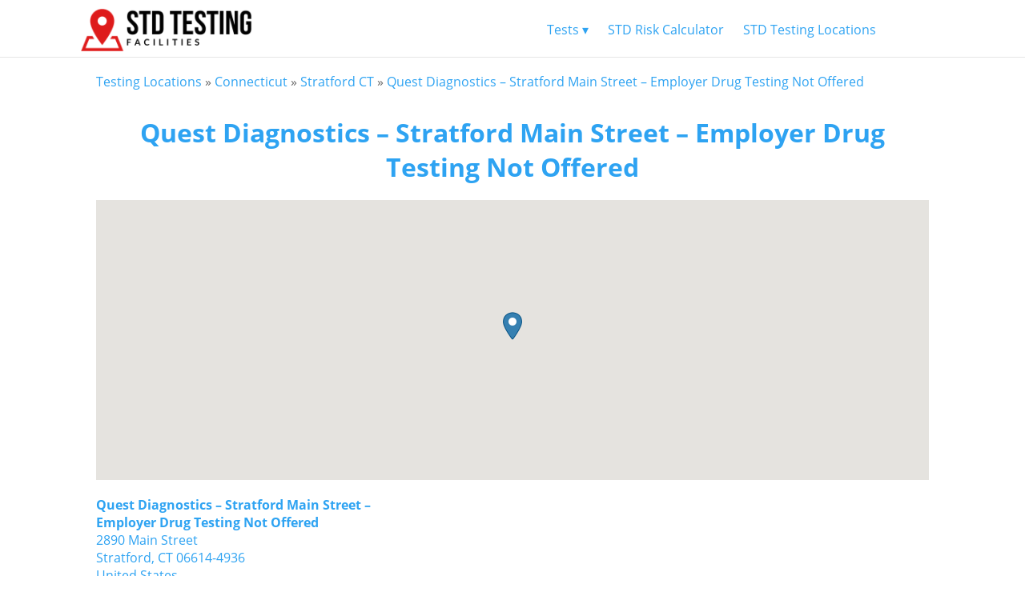

--- FILE ---
content_type: text/html; charset=UTF-8
request_url: https://stdtestingfacilities.com/testing-locations-stores/quest-diagnostics-stratford-main-street-employer-drug-testing-not-offered/
body_size: 5856
content:

<!DOCTYPE html>
<html lang="en-US">
	
	<head>
		<meta charset="UTF-8">
		<meta name="viewport" content="width=device-width, initial-scale=1">
		<link rel="stylesheet" type="text/css" href="/fonts/fonts.css">
		<link rel="stylesheet" type="text/css" href="/wp-content/themes/arke-child/style.css">
		<script src="/js/jquery.js"></script>
		
		<link rel="apple-touch-icon" sizes="114x114" href="/img/favicon/apple-touch-icon.png">
		<link rel="icon" type="image/png" sizes="32x32" href="/img/favicon/favicon-32x32.png">
		<link rel="icon" type="image/png" sizes="16x16" href="/img/favicon/favicon-16x16.png">
		<link rel="manifest" href="/img/favicon/site.webmanifest">
		<link rel="mask-icon" href="/img/favicon/safari-pinned-tab.svg" color="#de1b1b">
		<link rel="shortcut icon" href="/img/favicon/favicon.ico">
		<meta name="msapplication-TileColor" content="#da532c">
		<meta name="msapplication-config" content="/img/favicon/browserconfig.xml">
		<meta name="theme-color" content="#ffffff">
		
		<!-- Global site tag (gtag.js) - Google Analytics -->
		<script async src="https://www.googletagmanager.com/gtag/js?id=UA-66836325-3"></script>
		<script>
		 window.dataLayer = window.dataLayer || [];
		 function gtag(){dataLayer.push(arguments);}
		 gtag('js', new Date());

		 gtag('config', 'UA-66836325-3');
		</script>
		
		<link rel="canonical" href="/testing-locations-stores/quest-diagnostics-stratford-main-street-employer-drug-testing-not-offered/" />
		
		<title>Quest Diagnostics &#8211; Stratford Main Street &#8211; Employer Drug Testing Not Offered &#8211; STD Testing Facilities</title>
<link rel='dns-prefetch' href='//s.w.org' />
<link rel="alternate" type="application/rss+xml" title="STD Testing Facilities &raquo; Feed" href="https://stdtestingfacilities.com/feed/" />
<link rel="alternate" type="application/rss+xml" title="STD Testing Facilities &raquo; Comments Feed" href="https://stdtestingfacilities.com/comments/feed/" />
		<script type="text/javascript">
			window._wpemojiSettings = {"baseUrl":"https:\/\/s.w.org\/images\/core\/emoji\/11\/72x72\/","ext":".png","svgUrl":"https:\/\/s.w.org\/images\/core\/emoji\/11\/svg\/","svgExt":".svg","source":{"concatemoji":"https:\/\/stdtestingfacilities.com\/wp-includes\/js\/wp-emoji-release.min.js?ver=4.9.12"}};
			!function(a,b,c){function d(a,b){var c=String.fromCharCode;l.clearRect(0,0,k.width,k.height),l.fillText(c.apply(this,a),0,0);var d=k.toDataURL();l.clearRect(0,0,k.width,k.height),l.fillText(c.apply(this,b),0,0);var e=k.toDataURL();return d===e}function e(a){var b;if(!l||!l.fillText)return!1;switch(l.textBaseline="top",l.font="600 32px Arial",a){case"flag":return!(b=d([55356,56826,55356,56819],[55356,56826,8203,55356,56819]))&&(b=d([55356,57332,56128,56423,56128,56418,56128,56421,56128,56430,56128,56423,56128,56447],[55356,57332,8203,56128,56423,8203,56128,56418,8203,56128,56421,8203,56128,56430,8203,56128,56423,8203,56128,56447]),!b);case"emoji":return b=d([55358,56760,9792,65039],[55358,56760,8203,9792,65039]),!b}return!1}function f(a){var c=b.createElement("script");c.src=a,c.defer=c.type="text/javascript",b.getElementsByTagName("head")[0].appendChild(c)}var g,h,i,j,k=b.createElement("canvas"),l=k.getContext&&k.getContext("2d");for(j=Array("flag","emoji"),c.supports={everything:!0,everythingExceptFlag:!0},i=0;i<j.length;i++)c.supports[j[i]]=e(j[i]),c.supports.everything=c.supports.everything&&c.supports[j[i]],"flag"!==j[i]&&(c.supports.everythingExceptFlag=c.supports.everythingExceptFlag&&c.supports[j[i]]);c.supports.everythingExceptFlag=c.supports.everythingExceptFlag&&!c.supports.flag,c.DOMReady=!1,c.readyCallback=function(){c.DOMReady=!0},c.supports.everything||(h=function(){c.readyCallback()},b.addEventListener?(b.addEventListener("DOMContentLoaded",h,!1),a.addEventListener("load",h,!1)):(a.attachEvent("onload",h),b.attachEvent("onreadystatechange",function(){"complete"===b.readyState&&c.readyCallback()})),g=c.source||{},g.concatemoji?f(g.concatemoji):g.wpemoji&&g.twemoji&&(f(g.twemoji),f(g.wpemoji)))}(window,document,window._wpemojiSettings);
		</script>
		<style type="text/css">
img.wp-smiley,
img.emoji {
	display: inline !important;
	border: none !important;
	box-shadow: none !important;
	height: 1em !important;
	width: 1em !important;
	margin: 0 .07em !important;
	vertical-align: -0.1em !important;
	background: none !important;
	padding: 0 !important;
}
</style>
<link rel='stylesheet' id='formcraft-common-css'  href='https://stdtestingfacilities.com/wp-content/plugins/formcraft/dist/formcraft-common.css?ver=3.7.5' type='text/css' media='all' />
<link rel='stylesheet' id='formcraft-form-css'  href='https://stdtestingfacilities.com/wp-content/plugins/formcraft/dist/form.css?ver=3.7.5' type='text/css' media='all' />
<link rel='stylesheet' id='wpsl-styles-css'  href='https://stdtestingfacilities.com/wp-content/plugins/wp-store-locator/css/styles.min.css?ver=2.2.17' type='text/css' media='all' />
<script type='text/javascript' src='https://stdtestingfacilities.com/wp-includes/js/jquery/jquery.js?ver=1.12.4'></script>
<script type='text/javascript' src='https://stdtestingfacilities.com/wp-includes/js/jquery/jquery-migrate.min.js?ver=1.4.1'></script>
<link rel='https://api.w.org/' href='https://stdtestingfacilities.com/wp-json/' />
<link rel="EditURI" type="application/rsd+xml" title="RSD" href="https://stdtestingfacilities.com/xmlrpc.php?rsd" />
<link rel="wlwmanifest" type="application/wlwmanifest+xml" href="https://stdtestingfacilities.com/wp-includes/wlwmanifest.xml" /> 
<link rel='prev' title='Quest Diagnostics &#8211; Stamford Mill River' href='https://stdtestingfacilities.com/testing-locations-stores/quest-diagnostics-stamford-mill-river/' />
<link rel='next' title='Quest Diagnostics &#8211; Brodheadsville' href='https://stdtestingfacilities.com/testing-locations-stores/quest-diagnostics-brodheadsville/' />
<meta name="generator" content="WordPress 4.9.12" />
<link rel="canonical" href="https://stdtestingfacilities.com/testing-locations-stores/quest-diagnostics-stratford-main-street-employer-drug-testing-not-offered/" />
<link rel='shortlink' href='https://stdtestingfacilities.com/?p=29974' />
<link rel="alternate" type="application/json+oembed" href="https://stdtestingfacilities.com/wp-json/oembed/1.0/embed?url=https%3A%2F%2Fstdtestingfacilities.com%2Ftesting-locations-stores%2Fquest-diagnostics-stratford-main-street-employer-drug-testing-not-offered%2F" />
	</head>
	<body class="wpsl_stores-template-default single single-wpsl_stores postid-29974">
	<style>
		h3.store-title {
    font-size: 18px;
}
.et_pb_button{
	width:150px;
}
.center{
	text-align:center
}
.tax-wpsl_store_category .wpsl_stores {
    width: CALC( 25% - 24px );
    padding: 10px;
    min-width: 200px;
    display: inline-block;
    vertical-align: top;
    text-align:left;
}
.stores {
    display: block;
    margin: auto;
    text-align: center;
}
.breadcrumbs {
    padding-top: 20px;
}
.inline {
    display: inline;
}
a:hover {
    text-decoration: underline;
    font-weight:unset;
}
a.et_pb_button:hover {
    text-decoration: none;
    font-weight:600;
}
.single-wpsl_stores .left {
    width: 33%;
    vertical-align: top;
}
.single-wpsl_stores .right {
    width: 66%;
}
.cities a {
    display: inline-block;
    padding: 5px 20px;
}

.cities {
    display: block;
    margin: auto;
    text-align: center;
}
@media (max-width: 900px) {
	.single-wpsl_stores .left {
		margin:auto;
    	width: fit-content;
	    display:block;
	    padding-bottom:30px;
	}
	.single-wpsl_stores .right {
		margin:auto;
   		width: fit-content;
	    display:block;
	}
}
.states, .cities {
	column-count: 5;
	text-align:left;
}
.state, .cities a {
    line-height: 2;
}
@media (max-width: 900px) {
.states, .cities {
	column-count: 4;
}
}
@media (max-width: 800px) {
.states, .cities {
	column-count: 3;
}
}
@media (max-width: 600px) {
.states, .cities {
	column-count: 2;
}
}
@media (max-width: 400px) {
.states, .cities {
	column-count: 1;
    text-align: center;
}
}
.site-header img{height:55px;width:auto}
	</style>
			<header class="site-header clear">
				<div class="header-limitor" >
					<a href="/"><img src="/img/STDTestingFacilitiesLogo.png" alt="STD Testing Facilities Logo" title="STD Testing Facilities Logo"></a>
					<nav id="site-navigation" class="inline-block menu-1 cf">
							<div class="menu-menu-1-container"><ul id="site-menu" class="menu"><li id="menu-item-19917" class="menu-item menu-item-type-post_type menu-item-object-page menu-item-has-children menu-item-19917"><a href="https://stdtestingfacilities.com/std-panel-testing/">Tests ▾</a>
<ul class="sub-menu">
	<li id="menu-item-19903" class="menu-item menu-item-type-post_type menu-item-object-page menu-item-19903"><a href="https://stdtestingfacilities.com/chlamydia-testing/">Chlamydia Testing</a></li>
	<li id="menu-item-19904" class="menu-item menu-item-type-post_type menu-item-object-page menu-item-19904"><a href="https://stdtestingfacilities.com/gonorrhea-testing/">Gonorrhea Testing</a></li>
	<li id="menu-item-19905" class="menu-item menu-item-type-post_type menu-item-object-page menu-item-19905"><a href="https://stdtestingfacilities.com/hepatitis-testing/">Hepatitis Testing</a></li>
	<li id="menu-item-19906" class="menu-item menu-item-type-post_type menu-item-object-page menu-item-19906"><a href="https://stdtestingfacilities.com/herpes-testing/">Herpes Testing</a></li>
	<li id="menu-item-19907" class="menu-item menu-item-type-post_type menu-item-object-page menu-item-19907"><a href="https://stdtestingfacilities.com/hiv-testing/">HIV Testing</a></li>
	<li id="menu-item-19909" class="menu-item menu-item-type-post_type menu-item-object-page menu-item-19909"><a href="https://stdtestingfacilities.com/std-panel-testing/">STD Panel Testing</a></li>
	<li id="menu-item-19914" class="menu-item menu-item-type-post_type menu-item-object-page menu-item-19914"><a href="https://stdtestingfacilities.com/syphilis-testing/">Syphilis Testing</a></li>
	<li id="menu-item-19916" class="menu-item menu-item-type-post_type menu-item-object-page menu-item-19916"><a href="https://stdtestingfacilities.com/trichomoniasis-testing/">Trichomoniasis Testing</a></li>
</ul>
</li>
<li id="menu-item-19910" class="menu-item menu-item-type-post_type menu-item-object-page menu-item-19910"><a href="https://stdtestingfacilities.com/std-risk-calculator-hiv-caluclator/">STD Risk Calculator</a></li>
<li id="menu-item-19915" class="menu-item menu-item-type-post_type menu-item-object-page menu-item-19915"><a href="https://stdtestingfacilities.com/testing-locations/">STD Testing Locations</a></li>
</ul></div>					</nav><!-- .menu-1 -->
				</div>
			</header><!-- .site-header -->
		<div class="site-content">
				<div class="content-area">
		            <article id="post-29974" class="post-29974 wpsl_stores type-wpsl_stores status-publish hentry wpsl_store_category-stratford-ct">
		            	<p class="breadcrumbs">
		            		<a href="/testing-locations">Testing Locations</a> &#187; <a href="/testing-locations/ct">Connecticut</a> &#187; <a href="/testing-locations/ct/stratford-ct">Stratford CT</a> &#187; <a class="inline">Quest Diagnostics &#8211; Stratford Main Street &#8211; Employer Drug Testing Not Offered</a>
		            	</p>
		                <h1 class="entry-title"><a href="/stdtesting">Quest Diagnostics &#8211; Stratford Main Street &#8211; Employer Drug Testing Not Offered</a></h1>  
		                <div id="wpsl-base-gmap_0" class="wpsl-gmap-canvas"></div>
<style>#wpsl-base-gmap_0 {height:350px;}</style>
		                <div class="entry-content">
			                <div class="left inline-block">
			                	<a href="/stdtesting">
					                <div class="wpsl-locations-details"><span><strong>Quest Diagnostics &#8211; Stratford Main Street &#8211; Employer Drug Testing Not Offered</strong></span><div class="wpsl-location-address"><span>2890 Main Street</span><br/><span>Stratford, </span><span>CT </span><span>06614-4936 </span><br /><span>United States</span></div></div>				                </a>
			                </div>
			                <div class="right inline-block">
				                			                </div>
		                </div>
		            </article>
			</div><!-- .content-area -->
		</div><!-- .site-content -->
		<!-- Quantcast Tag -->
<script>
var _qevents = _qevents || [];
(function() {
var elem = document.createElement('script');
elem.src = (document.location.protocol == "https:" ? "https://secure" : "http://edge") + ".quantserve.com/quant.js";
elem.async = true;
elem.type = "text/javascript";
var scpt = document.getElementsByTagName('script')[0];
scpt.parentNode.insertBefore(elem, scpt);
})();
_qevents.push({
qacct:"p-D2cYJPRBn0vet"
});
</script>
<noscript>
<div style="display:none;">
<img src="//pixel.quantserve.com/pixel/p-D2cYJPRBn0vet.gif" border="0" height="1" width="1" alt="Quantcast"/>
</div>
</noscript>
<!-- End Quantcast tag -->

<script>
	$( 'img.blur' ).on('load', function() {
		$( this ).wrap( "<div class='blur-parent'></div>" );
		parent = $( this ).parent();
		$( parent ).append( '<div class="after-blur"><div class="after-blur-text">This image contains graphic content. Please click here to display the image.</div></div>' );
		$( this ).parent().css( 'height', $( this ).height() );
		
		$( parent ).on( 'click', function( ) {
			$( this ).find( ".after-blur" ).css( 'opacity' , '0' );
			$( this ).find( ".after-blur" ).css( 'cursor' , 'unset' );
			$( this ).find( ".blur" ).css( 'filter', 'none' );
			$( this ).find( ".blur" ).css( '-webkit-filter', 'none' );
			$( this ).find( ".blur" ).css( '-moz-filter', 'none' );
			$( this ).find( ".blur" ).css( '-o-filter', 'none' );
			$( this ).find( ".blur" ).css( '-ms-filter', 'none' );
		});
	});
</script>

<footer>
	<style>.sub-sub-footer a img {display:inline-block;margin:auto;padding:5px}</style>
		<div class="banner dark special">
				<div class="inner-banner">
					<h2>$10 Off STD Testing Now!</h2>
					<p>100% Confidential STD Testing</p>
					<p>5 Minute Testing with Results in 1-2 Days</p>
					<p>ALL Tests are FDA Approved</p>
					<p>Same Day STD Testing</p>
					<p>OVER 4,000 Local STD Testing Centers Nationwide</p>
					<p>CLICK Now for $10 OFF!</p>
					<a class="et_pb_button et_pb_promo_button" href="/stdtesting">I Want to Get Tested!</a>
				</div>
			</div>	<div class="sub-footer">
		<p>Copyright  &copy; STD Testing Facilities</p>
		<a href="/blog">Blog</a>
		<a href="/privacy-policy">Privacy Policy</a>
	</div>
	<div class="sub-sub-footer" style="max-width:1080px;display:block;margin:auto;padding:20px">
		<div class="sub-sub-footer-spacer" style="display:block;margin:auto;text-align:center;">
			<p style="margin:10px 0">Knowledge is power! Check out some of these free online resources.</p>
		    <a href="https://www.cdc.gov/std/default.htm">
		        <img target="_blank" src="/img/cdc.png" style="background:white" height="100" title="Centers for Disease Control and Prevention (CDC)" alt="Logo for the Centers for Disease Control and Prevention">
		    </a>
		    <a href="https://www.hiv.gov/hiv-basics">
		        <img target="_blank" src="/img/hivgov.png" style="background:white" height="100" title="HIV.gov" alt="Logo for HIV.gov">
		    </a>
		    <a href="https://www.plannedparenthood.org/learn/stds-hiv-safer-sex">
		        <img target="_blank" src="/img/plannedparenthood.png" style="background:white" height="100" title="Planned Parenthood" alt="Logo for Planned Parenthood">
		    </a>
		    <a href="https://www.niaid.nih.gov/diseases-conditions/sexually-transmitted-diseases">
		        <img target="_blank" src="/img/nih.png" style="background:white;" height="100" title="National Institutes of Health" alt="Logo for National Institutes of Health">
		    </a>
	    </div>
	</div>
</footer>
		<script type='text/javascript'>
var colomatduration = 'fast';
var colomatslideEffect = 'slideFade';
var colomatpauseInit = '';
var colomattouchstart = '';
</script>
<style>
.collapseomatic_content {
    font-size: 16px;
    color: #666;
    line-height: 23.8px;
    border: 1px solid;
    border-top: none;
    margin: 0 20px 0 20px !important;
    padding-left: 26px !important;
}
.collapseomatic {
    font-size: 16px;
    color: #000;
    line-height: 23.8px;
    border: 3px solid #DE1B1B;
    padding: 10px 0 10px 26px !important;
    background-position-y: center;
    background-position-x: 10px;
    margin: 0 20px;
}
</style>
<script id="wpsl-cpt-info-window-template" type="text/template">
    <div class="wpsl-info-window">
		<p class="wpsl-no-margin">
			<% if ( typeof permalink !== "undefined" ) { %>
			<strong><a href="<%= permalink %>"><%= store %></a></strong>
			<% } else { %>
			<strong><%= store %></strong>
			<% } %>
			<span><%= address %></span>
			<% if ( address2 ) { %>
			<span><%= address2 %></span>
			<% } %>
			<span><%= city %>, <%= state %> <%= zip %></span>
			<span class="wpsl-country"><%= country %></span>
		</p>
	</div>
</script>
    <script type='text/javascript' src='https://stdtestingfacilities.com/wp-content/plugins/jquery-collapse-o-matic/js/collapse.js?ver=1.6.17'></script>
<script type='text/javascript' src='https://stdtestingfacilities.com/wp-includes/js/wp-embed.min.js?ver=4.9.12'></script>
<script type='text/javascript' src='https://maps.google.com/maps/api/js?language=en&#038;region=us&#038;key=AIzaSyCzZrV874eZuQ-Dr-_QJsSWs52NNWvfF6g&#038;v=3.33'></script>
<script type='text/javascript'>
/* <![CDATA[ */
var wpslSettings = {"storeMarker":"blue@2x.png","mapType":"roadmap","mapTypeControl":"1","zoomLevel":"12","startLatlng":"38.6270025,-90.1994042","autoZoomLevel":"15","scrollWheel":"1","controlPosition":"left","url":"https:\/\/stdtestingfacilities.com\/wp-content\/plugins\/wp-store-locator\/","markerIconProps":{"scaledSize":"24,35","origin":"0,0","anchor":"12,35"},"storeUrl":"0","maxDropdownHeight":"300","enableStyledDropdowns":"1","mapTabAnchor":"wpsl-map-tab","mapTabAnchorReturn":"","gestureHandling":"auto","directionsTravelMode":"DRIVING","runFitBounds":"1","mapStyle":""};
var wpslMap_0 = {"shortCode":{"zoomLevel":12,"mapType":"roadmap","mapTypeControl":1,"streetView":0,"scrollWheel":1,"controlPosition":"left"},"locations":[{"store":"Quest Diagnostics &#8211; Stratford Main Street &#8211; Employer Drug Testing Not Offered","address":"2890 Main Street","address2":"","city":"Stratford","state":"CT","zip":"06614-4936","country":"United States","lat":"41.19993","lng":"-73.1299798","id":29974}]};
/* ]]> */
</script>
<script type='text/javascript' src='https://stdtestingfacilities.com/wp-content/plugins/wp-store-locator/js/wpsl-gmap.min.js?ver=2.2.17'></script>
<script type='text/javascript' src='https://stdtestingfacilities.com/wp-includes/js/underscore.min.js?ver=1.8.3'></script>
    <script>
    jQuery(document).ready(function() {
      
    });
    </script>
    	</body>
</html>

--- FILE ---
content_type: application/javascript
request_url: https://stdtestingfacilities.com/wp-content/plugins/wp-store-locator/js/wpsl-gmap.min.js?ver=2.2.17
body_size: 7501
content:
jQuery(document).ready(function(e){var t,s,o,n,l,i,a,r,p,d,c,w,g,u,m,f=[],h=[],v=[],S={},b={},C={},L=!1,k=!1,y="undefined"!=typeof wpslSettings?wpslSettings.autoLoad:"",x={},I={enabled:void 0!==wpslSettings.collectStatistics,address_components:""};function M(e,t){W(e,0,"",!0,t),A(e,L,y,t)}function N(){return/Android|webOS|iPhone|iPad|iPod|BlackBerry|IEMobile|Opera Mini/i.test(navigator.userAgent)}function E(t,s){if(navigator.geolocation){var o,n,l=Number(wpslSettings.geoLocationTimeout);o=setInterval(function(){e(".wpsl-icon-direction").toggleClass("wpsl-active-icon")},600),n=setTimeout(function(){R(o),M(t,s)},l),navigator.geolocation.getCurrentPosition(function(l){R(o),clearTimeout(n),q(!1),T(t,l,L,s),e(".wpsl-search").addClass("wpsl-geolocation-run")},function(o){if(e(".wpsl-icon-direction").hasClass("wpsl-user-activated")&&!e(".wpsl-search").hasClass("wpsl-geolocation-run")){switch(o.code){case o.PERMISSION_DENIED:alert(wpslGeolocationErrors.denied);break;case o.POSITION_UNAVAILABLE:alert(wpslGeolocationErrors.unavailable);break;case o.TIMEOUT:alert(wpslGeolocationErrors.timeout);break;default:alert(wpslGeolocationErrors.generalError)}e(".wpsl-icon-direction").removeClass("wpsl-active-icon")}else e(".wpsl-search").hasClass("wpsl-geolocation-run")||(clearTimeout(n),M(t,s))},{maximumAge:6e4,timeout:l,enableHighAccuracy:!0})}else alert(wpslGeolocationErrors.unavailable),M(t,s)}function R(t){clearInterval(t),e(".wpsl-icon-direction").removeClass("wpsl-active-icon")}function T(e,t,o,n){if(void 0===t)M(e,n);else{var l=new google.maps.LatLng(t.coords.latitude,t.coords.longitude);x={position:t,newRequest:!0},s.setCenter(l),W(l,0,"",!0,n),A(l,o,y,n)}}function P(){void 0!==wpslSettings.infoWindowStyle&&"infobox"==wpslSettings.infoWindowStyle&&void 0!==f[0]&&f[0].close()}function O(){void 0!==p&&""!==p&&(p.setMap(null),p="")}function U(t){var l,i,a,d,c;for(P(),c=t.parents("li").length>0?t.parents("li").data("store-id"):t.parents(".wpsl-info-window").data("store-id"),void 0!==p&&""!==p&&(i=p.getPosition()),b={centerLatlng:s.getCenter(),zoomLevel:s.getZoom()},l=0,d=h.length;l<d;l++)0!=h[l].storeId||void 0!==i&&""!==i?h[l].storeId==c&&(a=h[l].getPosition()):i=h[l].getPosition();i&&a?(e("#wpsl-direction-details ul").empty(),e(".wpsl-direction-before, .wpsl-direction-after").remove(),function(t,l){var i,a,d,c,w,g,u,m,f,v="";u="km"==wpslSettings.distanceUnit?"METRIC":"IMPERIAL";f={origin:t,destination:l,travelMode:wpslSettings.directionsTravelMode,unitSystem:google.maps.UnitSystem[u]},n.route(f,function(t,n){if(n==google.maps.DirectionsStatus.OK){if(o.setMap(s),o.setDirections(t),t.routes.length>0){for(c=t.routes[0],w=0;w<c.legs.length;w++)for(i=c.legs[w],g=0,a=i.steps.length;g<a;g++)d=i.steps[g],v=v+"<li><div class='wpsl-direction-index'>"+(g+1)+"</div><div class='wpsl-direction-txt'>"+d.instructions+"</div><div class='wpsl-direction-distance'>"+d.distance.text+"</div></li>";for(e("#wpsl-direction-details ul").append(v).before("<div class='wpsl-direction-before'><a class='wpsl-back' id='wpsl-direction-start' href='#'>"+wpslLabels.back+"</a><div><span class='wpsl-total-distance'>"+c.legs[0].distance.text+"</span> - <span class='wpsl-total-durations'>"+c.legs[0].duration.text+"</span></div></div>").after("<p class='wpsl-direction-after'>"+t.routes[0].copyrights+"</p>"),e("#wpsl-direction-details").show(),w=0,a=h.length;w<a;w++)h[w].setMap(null);r&&r.clearMarkers(),void 0!==p&&""!==p&&p.setMap(null),e("#wpsl-stores").hide(),1==wpslSettings.templateId&&(m=e("#wpsl-gmap").offset(),e(window).scrollTop(m.top))}}else!function(e){var t;switch(e){case"NOT_FOUND":case"ZERO_RESULTS":t=wpslLabels.noDirectionsFound;break;case"OVER_QUERY_LIMIT":t=wpslLabels.queryLimit;break;default:t=wpslLabels.generalError}alert(t)}(n)})}(i,a)):alert(wpslLabels.generalError)}function z(e,t){var s,o,n;for(s=0,o=h.length;s<o;s++)h[s].storeId==e&&(n=h[s],"start"==t?n.setAnimation(google.maps.Animation.BOUNCE):n.setAnimation(null))}function Z(e,t){W(e,0,"",!0,t),A(e,L,!1,t)}function B(s,o){var n=s.lat().toFixed(5),l=s.lng().toFixed(5);s.lat=function(){return parseFloat(n)},s.lng=function(){return parseFloat(l)},t.geocode({latLng:s},function(t,s){if(s==google.maps.GeocoderStatus.OK){if(1==wpslSettings.autoLocate&&x.newRequest){var n=function(e){var t,s,o,n=e[0].address_components.length;for(o=0;o<n;o++)s=e[0].address_components[o].types,(/^postal_code$/.test(s)||/^postal_code,postal_code_prefix$/.test(s))&&(t=e[0].address_components[o].long_name);return t}(t);""!==n&&e("#wpsl-search-input").val(n),x.newRequest=!1}wpslSettings.directionRedirect&&(d=t[0].formatted_address),I.enabled&&(I.address_components=t[0].address_components),o()}else K(s)})}function A(e,t,s,o){1==wpslSettings.directionRedirect||I.enabled?B(e,function(){$(e,t,s,o)}):$(e,t,s,o)}function $(t,o,n,l){var i,a,r="",p=e("#wpsl-listing-template").html(),d=e("#wpsl-stores ul"),c=wpslSettings.url+"img/ajax-loader.gif";a=function(t,s,o){var n,l,i,a,r,p="",d=e("#wpsl-wrap").hasClass("wpsl-mobile"),c=e("#wpsl-wrap").hasClass("wpsl-default-filters"),w={action:"store_search",lat:t.lat(),lng:t.lng()};s?(w.max_results=wpslSettings.maxResults,w.search_radius=wpslSettings.searchRadius):(d||c?(n=parseInt(e("#wpsl-results .wpsl-dropdown").val()),l=parseInt(e("#wpsl-radius .wpsl-dropdown").val())):(n=parseInt(e("#wpsl-results .wpsl-selected-item").attr("data-value")),l=parseInt(e("#wpsl-radius .wpsl-selected-item").attr("data-value"))),isNaN(n)?w.max_results=wpslSettings.maxResults:w.max_results=n,isNaN(l)?w.search_radius=wpslSettings.searchRadius:w.search_radius=l,void 0!==wpslSettings.categoryIds?w.filter=wpslSettings.categoryIds:e("#wpsl-category").length>0?(p=d||c?parseInt(e("#wpsl-category .wpsl-dropdown").val()):parseInt(e("#wpsl-category .wpsl-selected-item").attr("data-value")),isNaN(p)||0===p||(w.filter=p)):e("#wpsl-checkbox-filter").length>0&&e("#wpsl-checkbox-filter input:checked").length>0&&(w.filter=e("#wpsl-checkbox-filter input:checked").map(function(){return e(this).val()}).get().join(",")),e(".wpsl-custom-dropdown").length>0&&e(".wpsl-custom-dropdown").each(function(t){i="",a="",d||c?(i=e(this).attr("name"),a=e(this).val()):(i=e(this).attr("name"),a=e(this).next(".wpsl-selected-item").attr("data-value")),i&&a&&(w[i]=a)}),e(".wpsl-custom-checkboxes").length>0&&e(".wpsl-custom-checkboxes").each(function(t){var s,o;(r=e(this).attr("data-name"))&&(w[r]=(s=e("[data-name="+r+"]"),o=[],e(s).find("input:checked").each(function(t){o.push(e(this).val())}),o.join()))}));1==o&&(void 0!==x.position?w.skip_cache=1:(w.autoload=1,void 0!==wpslSettings.categoryIds&&(w.filter=wpslSettings.categoryIds)));I.enabled&&0==o&&(w.search=e("#wpsl-search-input").val(),w.statistics=I.address_components);return w}(t,o,n),d.empty().append("<li class='wpsl-preloader'><img src='"+c+"'/>"+wpslLabels.preloader+"</li>"),e("#wpsl-wrap").removeClass("wpsl-no-results"),e.get(wpslSettings.ajaxurl,a,function(o){e(".wpsl-preloader, .no-results").remove(),o.length>0&&void 0===o.addon?(e.each(o,function(e){_.extend(o[e],j),W(new google.maps.LatLng(o[e].lat,o[e].lng),o[e].id,o[e],!1,l),r+=_.template(p)(o[e])}),e("#wpsl-result-list").off("click",".wpsl-directions"),d.empty(),d.append(r),e("#wpsl-result-list").on("click",".wpsl-directions",function(){if(1!=wpslSettings.directionRedirect)return U(e(this)),!1}),V(),e("#wpsl-result-list p:empty").remove()):(W(t,0,"",!0,l),i=function(){var e;e=void 0!==wpslSettings.noResults&&""!==wpslSettings.noResults?wpslSettings.noResults:wpslLabels.noResults;return e}(),e("#wpsl-wrap").addClass("wpsl-no-results"),d.html("<li class='wpsl-no-results-msg'>"+i+"</li>")),1==wpslSettings.runFitBounds?H():(s.setZoom(Number(wpslSettings.zoomLevel)),s.setCenter(h[0].position)),1==wpslSettings.resetMap&&(e.isEmptyObject(C)&&google.maps.event.addListenerOnce(s,"tilesloaded",function(){C={centerLatlng:s.getCenter(),zoomLevel:s.getZoom()},e("#wpsl-map-controls").addClass("wpsl-reset-exists"),e(".wpsl-icon-reset, #wpsl-reset-map").show()}),e(".wpsl-icon-reset").removeClass("wpsl-in-progress"))}),1!=wpslSettings.mouseFocus||N()||e("#wpsl-search-input").focus()}function V(){if(1==wpslSettings.markerClusters){var e,t=Number(wpslSettings.clusterZoom),o=Number(wpslSettings.clusterSize);isNaN(t)&&(t=""),isNaN(o)&&(o=""),void 0!==wpslSettings.excludeStartFromCluster&&1==wpslSettings.excludeStartFromCluster&&(e=h.slice(0)).splice(0,1),r=new MarkerClusterer(s,void 0===e?h:e,{gridSize:o,maxZoom:t})}}function W(t,o,n,l,i){var a,r,p,d;0===o?(n={store:wpslLabels.startPoint},a=S.url+wpslSettings.startMarker):a=void 0!==n.alternateMarkerUrl&&n.alternateMarkerUrl?n.alternateMarkerUrl:void 0!==n.categoryMarkerUrl&&n.categoryMarkerUrl?n.categoryMarkerUrl:S.url+wpslSettings.storeMarker,r={url:a,scaledSize:new google.maps.Size(Number(S.scaledSize[0]),Number(S.scaledSize[1])),origin:new google.maps.Point(Number(S.origin[0]),Number(S.origin[1])),anchor:new google.maps.Point(Number(S.anchor[0]),Number(S.anchor[1]))},p=new google.maps.Marker({position:t,map:s,optimized:!1,title:function(e){if(e)return e.replace(/&#(\d+);/g,function(e,t){return String.fromCharCode(t)})}(n.store),draggable:l,storeId:o,icon:r}),h.push(p),google.maps.event.addListener(p,"click",(d=s,function(){var s,l;0!=o?void 0!==wpslSettings.markerStreetView&&1==wpslSettings.markerStreetView?(s=t,l=function(){D(p,G(n),i,d)},(new google.maps.StreetViewService).getPanoramaByLocation(s,50,function(e,t){k=t==google.maps.StreetViewStatus.OK,l()})):D(p,G(n),i,d):D(p,wpslLabels.startPoint,i,d),google.maps.event.clearListeners(i,"domready"),google.maps.event.addListener(i,"domready",function(){var t,s;t=p,s=d,e(".wpsl-info-actions a").on("click",function(o){var n,l,i,a,r,p=Number(wpslSettings.autoZoomLevel);if(o.stopImmediatePropagation(),e(this).hasClass("wpsl-directions")){if(1==wpslSettings.directionRedirect)return!0;U(e(this))}else e(this).hasClass("wpsl-streetview")?(n=t,(i=(l=s).getStreetView()).setPosition(n.getPosition()),i.setVisible(!0),e("#wpsl-map-controls").hide(),a=i,r=l,google.maps.event.addListener(a,"visible_changed",function(){if(!a.getVisible()){var t=r.getZoom();e("#wpsl-map-controls").show(),r.setZoom(t-1),r.setZoom(t)}})):e(this).hasClass("wpsl-zoom-here")&&(s.setCenter(t.getPosition()),s.setZoom(p));return!1}),F()})})),l&&google.maps.event.addListener(p,"dragend",function(e){q(!0),s.setCenter(e.latLng),B(e.latLng),A(e.latLng,L,y=!1,i)})}(_.templateSettings={evaluate:/\<\%(.+?)\%\>/g,interpolate:/\<\%=(.+?)\%\>/g,escape:/\<\%-(.+?)\%\>/g},e(".wpsl-gmap-canvas").length&&(e("<img />").attr("src",wpslSettings.url+"img/ajax-loader.gif"),e(".wpsl-gmap-canvas").each(function(i){!function(i,p){var d,c,w,g,u,m,f,h,b=Number(wpslSettings.zoomLevel),k=Number(wpslSettings.autoZoomLevel);w=function(e){var t,s,o,n,l,i,a,r=["zoomLevel","mapType","mapTypeControl","mapStyle","streetView","scrollWheel","controlPosition"],p={zoomLevel:wpslSettings.zoomLevel,mapType:wpslSettings.mapType,mapTypeControl:wpslSettings.mapTypeControl,mapStyle:wpslSettings.mapStyle,streetView:wpslSettings.streetView,scrollWheel:wpslSettings.scrollWheel,controlPosition:wpslSettings.controlPosition,gestureHandling:wpslSettings.gestureHandling};if(void 0!==window["wpslMap_"+e]&&void 0!==window["wpslMap_"+e].shortCode)for(t=0,s=r.length;t<s;t++)void 0!==(o=window["wpslMap_"+e].shortCode[r[t]])&&(p[r[t]]=o);return p.startLatLng=(n=e,a="",void 0!==window["wpslMap_"+n]&&void 0!==window["wpslMap_"+n].locations&&(a=window["wpslMap_"+n].locations[0]),void 0!==a&&void 0!==a.lat&&void 0!==a.lng?l=new google.maps.LatLng(a.lat,a.lng):""!==wpslSettings.startLatlng?(i=wpslSettings.startLatlng.split(","),l=new google.maps.LatLng(i[0],i[1])):l=new google.maps.LatLng(0,0),l),p}(p),(h=Number(w.zoomLevel))!==b&&(k=h);B={},void 0!==wpslSettings.infoWindowStyle&&"infobox"==wpslSettings.infoWindowStyle?(U=wpslSettings.infoBoxClearance.split(","),z=wpslSettings.infoBoxPixelOffset.split(","),B={alignBottom:!0,boxClass:wpslSettings.infoBoxClass,closeBoxMargin:wpslSettings.infoBoxCloseMargin,closeBoxURL:wpslSettings.infoBoxCloseUrl,content:"",disableAutoPan:!!Number(wpslSettings.infoBoxDisableAutoPan),enableEventPropagation:!!Number(wpslSettings.infoBoxEnableEventPropagation),infoBoxClearance:new google.maps.Size(Number(U[0]),Number(U[1])),pixelOffset:new google.maps.Size(Number(z[0]),Number(z[1])),zIndex:Number(wpslSettings.infoBoxZindex)},a=new InfoBox(B)):a=new google.maps.InfoWindow,g=a,t=new google.maps.Geocoder,o=new google.maps.DirectionsRenderer,n=new google.maps.DirectionsService,d={zoom:h,center:w.startLatLng,mapTypeId:google.maps.MapTypeId[w.mapType.toUpperCase()],mapTypeControl:!!Number(w.mapTypeControl),scrollwheel:!!Number(w.scrollWheel),streetViewControl:!!Number(w.streetView),gestureHandling:w.gestureHandling,zoomControlOptions:{position:google.maps.ControlPosition[w.controlPosition.toUpperCase()+"_TOP"]}},S=function(){var e,t=wpslSettings.markerIconProps,s={};void 0!==t.url?s.url=t.url:void 0!==t.categoryMarkerUrl?s.categoryMarkerUrl=t.categoryMarkerUrl:void 0!==t.alternateMarkerUrl?s.alternateMarkerUrl=t.alternateMarkerUrl:s.url=wpslSettings.url+"img/markers/";for(var o in t)t.hasOwnProperty(o)&&2==(e=t[o].split(",")).length&&(s[o]=e);return s}(),s=new google.maps.Map(document.getElementById(i),d),R=w.mapStyle,(R=function(e){try{var t=JSON.parse(e);if(t&&"object"==typeof t&&null!==t)return t}catch(e){}return!1}(R))&&s.setOptions({styles:R}),void 0!==window["wpslMap_"+p]&&void 0!==window["wpslMap_"+p].locations&&(m=new google.maps.LatLngBounds,f=window["wpslMap_"+p].locations,e.each(f,function(e){W(u=new google.maps.LatLng(f[e].lat,f[e].lng),f[e].id,f[e],!1,g),m.extend(u)}),f.length>1&&(J(s,k),s.fitBounds(m)),_.isArray(wpslSettings.mapTabAnchor)&&(c={map:s,bounds:m,maxZoom:k},v.push(c)));var R;var U,z,B;e("#wpsl-gmap").length&&(1==wpslSettings.autoComplete&&function(){var t,s,o,n={};void 0===wpslSettings.geocodeComponents||e.isEmptyObject(wpslSettings.geocodeComponents)||(n.componentRestrictions=wpslSettings.geocodeComponents);t=document.getElementById("wpsl-search-input"),(s=new google.maps.places.Autocomplete(t,n)).addListener("place_changed",function(){(o=s.getPlace()).geometry&&(l=o.geometry.location)})}(),!N()&&e(".wpsl-dropdown").length&&1==wpslSettings.enableStyledDropdowns?(j=Number(wpslSettings.maxDropdownHeight),e(".wpsl-dropdown").each(function(t){var s,o,n=e(this);n.$dropdownWrap=n.wrap("<div class='wpsl-dropdown'></div>").parent(),n.$selectedVal=n.val(),n.$dropdownElem=e("<div><ul/></div>").appendTo(n.$dropdownWrap),n.$dropdown=n.$dropdownElem.find("ul"),n.$options=n.$dropdownWrap.find("option"),n.hide().removeClass("wpsl-dropdown"),e.each(n.$options,function(){s=e(this).val()==n.$selectedVal?'class="wpsl-selected-dropdown"':"",n.$dropdown.append("<li data-value="+e(this).val()+" "+s+">"+e(this).text()+"</li>")}),n.$dropdownElem.before("<span data-value="+n.find(":selected").val()+" class='wpsl-selected-item'>"+n.find(":selected").text()+"</span>"),n.$dropdownItem=n.$dropdownElem.find("li"),n.$dropdownWrap.on("click",function(t){e(this).hasClass("wpsl-active")?e(this).removeClass("wpsl-active"):(Q(),e(this).toggleClass("wpsl-active"),o=0,e(this).hasClass("wpsl-active")?(n.$dropdownItem.each(function(t){o+=e(this).outerHeight()}),n.$dropdownElem.css("height",o+2+"px")):n.$dropdownElem.css("height",0),o>j&&(e(this).addClass("wpsl-scroll-required"),n.$dropdownElem.css("height",j+"px")),t.stopPropagation())}),n.$dropdownItem.on("click",function(t){n.$dropdownWrap.find(e(".wpsl-selected-item")).html(e(this).text()).attr("data-value",e(this).attr("data-value")),n.$dropdownItem.removeClass("wpsl-selected-dropdown"),e(this).addClass("wpsl-selected-dropdown"),Q(),t.stopPropagation()})}),e(document).click(function(){Q()})):(e("#wpsl-search-wrap select").show(),N()?e("#wpsl-wrap").addClass("wpsl-mobile"):e("#wpsl-wrap").addClass("wpsl-default-filters")),e(".wpsl-search").hasClass("wpsl-widget")||(1==wpslSettings.autoLocate?E(w.startLatLng,g):1==wpslSettings.autoLoad&&M(w.startLatLng,g)),1!=wpslSettings.mouseFocus||N()||e("#wpsl-search-input").focus(),D=g,e("#wpsl-search-btn").unbind("click").bind("click",function(s){return e("#wpsl-search-input").removeClass(),e("#wpsl-search-input").val()?(e("#wpsl-result-list ul").empty(),e("#wpsl-stores").show(),e(".wpsl-direction-before, .wpsl-direction-after").remove(),e("#wpsl-direction-details").hide(),L=!1,P(),q(!1),O(),1==wpslSettings.autoComplete&&void 0!==l?Z(l,D):(o=D,n={address:e("#wpsl-search-input").val()},void 0===wpslSettings.geocodeComponents||e.isEmptyObject(wpslSettings.geocodeComponents)||(n.componentRestrictions=wpslSettings.geocodeComponents),t.geocode(n,function(e,t){t==google.maps.GeocoderStatus.OK?(I.enabled&&(I.address_components=e[0].address_components),Z(e[0].geometry.location,o)):K(t)}))):e("#wpsl-search-input").addClass("wpsl-error").focus(),!1;var o,n}),A=w,$=s,V=g,google.maps.event.addListenerOnce($,"tilesloaded",function(){var t,o;e(".gm-style").append(wpslSettings.mapControls),e(".wpsl-icon-reset, #wpsl-reset-map").length>0&&(t=A.startLatLng,o=V,e(".wpsl-icon-reset, #wpsl-reset-map").on("click",function(){e(this).hasClass("wpsl-in-progress")||(1==wpslSettings.autoLoad&&(y=1),s.getCenter().lat()===C.centerLatlng.lat()&&s.getCenter().lng()===C.centerLatlng.lng()&&s.getZoom()===C.zoomLevel||(q(!1),e("#wpsl-search-input").val("").removeClass(),e(".wpsl-icon-reset").addClass("wpsl-in-progress"),r&&r.clearMarkers(),O(),function(){var t,s,o,n,l,i,a,r,p=e("#wpsl-wrap").hasClass("wpsl-default-filters"),d=[wpslSettings.searchRadius+" "+wpslSettings.distanceUnit,wpslSettings.maxResults],c=["wpsl-radius","wpsl-results"];for(t=0,s=c.length;t<s;t++)e("#"+c[t]+" select").val(parseInt(d[t])),e("#"+c[t]+" li").removeClass(),"wpsl-radius"==c[t]?o=wpslSettings.searchRadius:"wpsl-results"==c[t]&&(o=wpslSettings.maxResults),e("#"+c[t]+" li").each(function(){e(this).text()===d[t]&&(e(this).addClass("wpsl-selected-dropdown"),e("#"+c[t]+" .wpsl-selected-item").html(d[t]).attr("data-value",o))});e("#wpsl-category").length&&(e("#wpsl-category select").val(0),e("#wpsl-category li").removeClass(),e("#wpsl-category li:first-child").addClass("wpsl-selected-dropdown"),n=e("#wpsl-category li:first-child").text(),e("#wpsl-category .wpsl-selected-item").html(n).attr("data-value",0)),e(".wpsl-custom-dropdown").length>0&&e(".wpsl-custom-dropdown").each(function(t){p?e(this).find("option").removeAttr("selected"):(l=e(this).siblings("div"),i=l.find("li:first-child"),a=i.text(),r=i.attr("data-value"),l.find("li").removeClass(),l.prev().html(a).attr("data-value",r))})}(),1==wpslSettings.autoLocate?T(t,x.position,!0,o):M(t,o)),e("#wpsl-stores").show(),e("#wpsl-direction-details").hide())}),e(".wpsl-icon-reset").hide()),e(".wpsl-icon-direction").on("click",function(){e(this).addClass("wpsl-user-activated"),E(A.startLatLng,V)})}),e(".wpsl-search").hasClass("wpsl-widget")&&(e("#wpsl-search-btn").trigger("click"),e(".wpsl-search").removeClass("wpsl-widget")));var A,$,V;var D;var j;void 0!==wpslSettings.markerZoomTo&&1==wpslSettings.markerZoomTo&&google.maps.event.addListener(s,"zoom_changed",function(){F()})}(e(this).attr("id"),i)}),function(){var t,o;if(_.isArray(wpslSettings.mapTabAnchor))for(t=0,o=v.length;t<o;t++)Y(v[t],wpslSettings.mapTabAnchor[t],t);else e("a[href='#"+wpslSettings.mapTabAnchor+"']").length&&Y(s,wpslSettings.mapTabAnchor)}()),e("#wpsl-result-list").on("click",".wpsl-back",function(){var t,n;for(o.setMap(null),t=0,n=h.length;t<n;t++)h[t].setMap(s);return void 0!==p&&""!==p&&p.setMap(s),r&&V(),s.setCenter(b.centerLatlng),s.setZoom(b.zoomLevel),e(".wpsl-direction-before, .wpsl-direction-after").remove(),e("#wpsl-stores").show(),e("#wpsl-direction-details").hide(),!1}),e("#wpsl-gmap").length&&("bounce"==wpslSettings.markerEffect?(e("#wpsl-stores").on("mouseenter","li",function(){z(e(this).data("store-id"),"start")}),e("#wpsl-stores").on("mouseleave","li",function(){z(e(this).data("store-id"),"stop")})):"info_window"==wpslSettings.markerEffect&&e("#wpsl-stores").on("mouseenter","li",function(){var t,o;for(t=0,o=h.length;t<o;t++)h[t].storeId==e(this).data("store-id")&&(google.maps.event.trigger(h[t],"click"),s.setCenter(h[t].position))})),void 0!==wpslSettings.infoWindowStyle&&"infobox"==wpslSettings.infoWindowStyle&&1==wpslSettings.markerClusters)&&google.maps.event.addListener(s,"zoom_changed",function(){google.maps.event.addListenerOnce(s,"idle",function(){if(void 0!==r&&(c=r.clusters_).length)for(u=0,w=c.length;u<w;u++)for(m=0,g=c[u].markers_.length;m<g;m++)if(c[u].markers_[m].storeId==i){a.getVisible()&&null===c[u].markers_[m].map?a.setVisible(!1):a.getVisible()||null===c[u].markers_[m].map||a.setVisible(!0);break}})});function D(e,t,s,o){f.length=0,s.setContent(t),s.open(o,e),f.push(s),void 0!==wpslSettings.infoWindowStyle&&"infobox"==wpslSettings.infoWindowStyle&&1==wpslSettings.markerClusters&&(i=e.storeId,s.setVisible(!0))}function F(){s.getZoom()>=wpslSettings.autoZoomLevel?e(".wpsl-zoom-here").hide():e(".wpsl-zoom-here").show()}var j={formatPhoneNumber:function(e){return(1==wpslSettings.phoneUrl&&N()||1==wpslSettings.clickableDetails)&&(e="<a href='tel:"+j.formatClickablePhoneNumber(e)+"'>"+e+"</a>"),e},formatClickablePhoneNumber:function(e){return-1!=e.indexOf("+")&&-1!=e.indexOf("(0)")&&(e=e.replace("(0)","")),e.replace(/(-| |\(|\)|\.|)/g,"")},formatEmail:function(e){return 1==wpslSettings.clickableDetails&&(e="<a href='mailto:"+e+"'>"+e+"</a>"),e},createInfoWindowActions:function(t){var s,o="",n="";return e("#wpsl-gmap").length&&(k&&(o="<a class='wpsl-streetview' href='#'>"+wpslLabels.streetView+"</a>"),1==wpslSettings.markerZoomTo&&(n="<a class='wpsl-zoom-here' href='#'>"+wpslLabels.zoomHere+"</a>"),s="<div class='wpsl-info-actions'>"+j.createDirectionUrl(t)+o+n+"</div>"),s},createDirectionUrl:function(t){var s,o,n={};return 1==wpslSettings.directionRedirect?(void 0===d&&(d=""),n.target="target='_blank'",void 0!==t?n.src=e("[data-store-id="+t+"] .wpsl-directions").attr("href"):(o=this.zip?this.zip+", ":"",s=this.address+", "+this.city+", "+o+this.country,n.src="https://www.google.com/maps/dir/?api=1&origin="+j.rfc3986EncodeURIComponent(d)+"&destination="+j.rfc3986EncodeURIComponent(s)+"&travelmode="+wpslSettings.directionsTravelMode.toLowerCase())):n={src:"#",target:""},"<a class='wpsl-directions' "+n.target+" href='"+n.src+"'>"+wpslLabels.directions+"</a>"},rfc3986EncodeURIComponent:function(e){return encodeURIComponent(e).replace(/[!'()*]/g,escape)}};function G(t){var s;return s=e("#wpsl-base-gmap_0").length?e("#wpsl-cpt-info-window-template").html():e("#wpsl-info-window-template").html(),_.template(s)(t)}function H(){var e,t,o=Number(wpslSettings.autoZoomLevel),n=new google.maps.LatLngBounds;for(J(s,o),e=0,t=h.length;e<t;e++)n.extend(h[e].position);s.fitBounds(n)}function q(e){var t,s;if(o.setMap(null),h){for(s=0,t=h.length;s<t;s++)e?1!=h[s].draggable?h[s].setMap(null):p=h[s]:h[s].setMap(null);h.length=0}r&&r.clearMarkers()}function K(e){var t;switch(e){case"ZERO_RESULTS":t=wpslLabels.noResults;break;case"OVER_QUERY_LIMIT":t=wpslLabels.queryLimit;break;default:t=wpslLabels.generalError}alert(t)}function Q(){e(".wpsl-dropdown").removeClass("wpsl-active"),e(".wpsl-dropdown div").css("height",0)}function Y(t,s,o){var n,l,i,a,r,p=!!Number(wpslSettings.mapTabAnchorReturn),d=e("a[href='#"+s+"']");i=void 0!==t.maxZoom?t.maxZoom:Number(wpslSettings.autoZoomLevel),void 0!==o&&0==o&&d.addClass("wpsl-fitbounds"),d.on("click",function(){return setTimeout(function(){void 0!==t.map?(a=t.bounds,r=t.map):r=t,n=r.getZoom(),l=r.getCenter(),google.maps.event.trigger(r,"resize"),d.hasClass("wpsl-fitbounds")||(J(r,i),r.setZoom(n),r.setCenter(l),void 0!==a?r.fitBounds(a):H(),d.addClass("wpsl-fitbounds"))},50),p})}function J(e,t){google.maps.event.addListenerOnce(e,"bounds_changed",function(){google.maps.event.addListenerOnce(e,"idle",function(){this.getZoom()>t&&this.setZoom(t)})})}e("#wpsl-stores").on("click",".wpsl-store-details",function(){var t,s,o=e(this).parents("li"),n=o.data("store-id");if("info window"==wpslSettings.moreInfoLocation)for(t=0,s=h.length;t<s;t++)h[t].storeId==n&&google.maps.event.trigger(h[t],"click");else o.find(".wpsl-more-info-listings").is(":visible")?e(this).removeClass("wpsl-active-details"):e(this).addClass("wpsl-active-details"),o.siblings().find(".wpsl-store-details").removeClass("wpsl-active-details"),o.siblings().find(".wpsl-more-info-listings").hide(),o.find(".wpsl-more-info-listings").toggle();if("default"!=wpslSettings.templateId||"store listings"==wpslSettings.moreInfoLocation)return!1})});